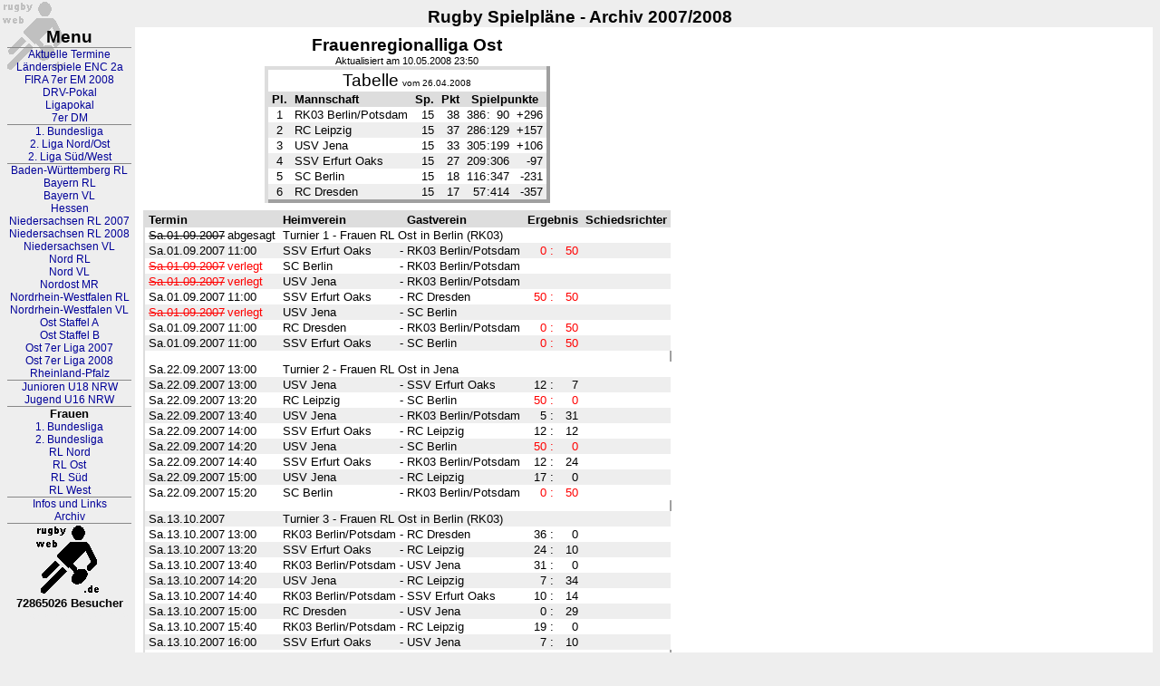

--- FILE ---
content_type: text/html; charset=UTF-8
request_url: https://rugbyweb.de/index.php?archive=2007-08&league=217
body_size: 5725
content:
<!DOCTYPE HTML PUBLIC "-//W3C//DTD HTML 4.01 Transitional//EN" "http://www.w3.org/TR/html4/loose.dtd">
<html>
<head>
 <meta name="keywords" content="rugby deutschland ergebnisse ergebnis scores termine fixtures tabellen bundesliga regionalliga sport DRV news links neuigkeiten aktuell regional schiedsrichter referee" >
 <meta name="description" content="RugbyWeb - Aktuelle Termine, Ergebnisse, Tabellen vom deutschen Rugby" >
 <meta http-equiv="Content-Type" content="text/html; charset=ISO-8859-1" >
 <meta property="og:image" content="http://www.rugbyweb.de/img/rw.gif">
 <meta http-equiv="pragma" content="no-cache" >
 <meta name="robots" content="index,follow" >
 <meta name="ROBOTS" content="index" >
 <meta name="ROBOTS" content="follow" >
 <meta name="language" content="de" >
 <meta name="author" content="adler sevens" >

 <link rel="SHORTCUT ICON" href="./img/favicon.ico" >
 <link rel="stylesheet" type="text/css" href="./css/styles.css" >
 <link rel="stylesheet" type="text/css" href="./css/rw2.css" >
 <link rel="stylesheet" type="text/css" href="./css/typography.css" >
  
<!-- <script src="https://ajax.googleapis.com/ajax/libs/jquery/1.8.2/jquery.min.js" type="text/javascript"></script> -->
 <script src="./frames/jquery.3.4.1/jquery.min.js" type="text/javascript"></script>
 <script src="./js/rugbyweb.js" type="text/javascript"></script>
 
 <title>RugbyWeb Spielpl&auml;ne - 217</title>
</head>
<body>
<div>
  	<div id="overLay" classname="overlayBG" class="overlayBG" style="display:none;"></div>
  	<div id="linkBox" display="hide" style="top:10%; left:30%; margin-left:0px; right:10%; width:auto; min-width:20em; max-width:40em; position:sticky; display:none;">
  		<div class="header clear">
  		  <div class="lightboxtitle" style="float:none;">Datenschutzhinweis</div>
  	  </div>
  	  <div class="content">
 	  		<div class="title"><b>Die aufgerufene Seite ist ein Google Docs Dokument des <nobr><a class=extlink" href="http://www.rugbydeutschland.org" target="drv">Deutschen Rugby-Verbandes</a></nobr></b></div>
        <div class="text">
          <br>Das Formular liegt auf einem Server au&szlig;erhalb der EU und es werden unter anderem Elemente von Google genutzt, Cookies gesetzt, Tracker verwendet und Auswertungen vorgenommen. Auch werden Daten in die USA &uuml;bertragen.<br>
          Daf&uuml;r ist Ihre Zustimmung notwendig.<br>
          <br>
          Die <a href="https://policies.google.com/privacy?hl=de&gl=de" title="Google Datenschutzerkl&auml;rung" target="google">Datenschutzerkl&auml;rung von Google</a> k&ouml;nnen Sie <a href="https://policies.google.com/privacy?hl=de&gl=de" title="Google Datenschutzerkl&auml;rung" target="google">hier</a> lesen.<br>
          <br>
          Treffen Sie Ihre Entscheidung!<br>
        </div>
      </div>
      <div class="buttons">
        <button class="confirm" onClick=GDPRfadeOut()><b>Ablehnen</b></button>&nbsp;&nbsp;
        <button class="reject"  onClick="parent.open('https://docs.google.com/spreadsheets/d/1P_UxqPeo4yUaMFi4CzKj9KW7wc0WZ_6P/edit#gid=148183917')"><b>Link aufrufen</b></button>
      </div>
    </div>


<div align="center"><font face="Arial"><strong><big><big>
Rugby Spielpl&auml;ne -  Archiv 2007/2008
</big></big></strong></font></div><p hidden><img src="./img/rugby.gif" alt="rugbyweb"></p> 
<table summary="Seite" cellspacing="0" cellpadding="0" style="border-width:10px" class="noframe">
<tr>
<td valign="top"><div class="menu mainmenu">
<Table cellspacing="0" cellpadding="0">
<TR><TH style="color:666666;"><big><big>Menu</big></big></TH></TR>
<TR><TH><div style="border-style:solid; border-width:1px 0px 0px 0px; border-color:#888888;"><a href="index.php">Aktuelle Termine</a></div></TH></TR>
<TR><TH><a href="index.php?archive=2007-08&amp;league=47">L&auml;nderspiele ENC 2a</a></TH></TR>
<TR><TH><a href="index.php?archive=2007-08&amp;league=229">FIRA 7er EM 2008</a></TH></TR>
<TR><TH><a href="index.php?archive=2007-08&amp;league=78">DRV-Pokal</a></TH></TR>
<TR><TH><a href="index.php?archive=2007-08&amp;league=79">Ligapokal</a></TH></TR>
<TR><TH><a href="index.php?archive=2007-08&amp;league=99">7er DM</a></TH></TR>

<TR><TH><div style="border-style:solid; border-width:1px 0px 0px 0px; border-color:#888888;"><a href="index.php?archive=2007-08&amp;league=80">1. Bundesliga</a></div></TH></TR>
<TR><TH><a href="index.php?archive=2007-08&amp;league=81">2. Liga Nord/Ost</a></TH></TR>
<TR><TH><a href="index.php?archive=2007-08&amp;league=82">2. Liga S&uuml;d/West</a></TH></TR>

<TR><TH><div style="color:666666; border-style:solid; border-width:1px 0px 0px 0px; border-color:#888888;"></div></TH></TR>
<TR><TH><a href="index.php?archive=2007-08&amp;league=86">Baden-W&uuml;rttemberg RL</a></TH></TR>
<TR><TH><a href="index.php?archive=2007-08&amp;league=87">Bayern RL</a></TH></TR>
<TR><TH><a href="index.php?archive=2007-08&amp;league=63">Bayern VL</a></TH></TR>
<TR><TH><a href="index.php?archive=2007-08&amp;league=88">Hessen</a></TH></TR>
<TR><TH><a href="index.php?archive=2007-08&amp;league=89">Niedersachsen RL 2007</a></TH></TR>
<TR><TH><a href="index.php?archive=2007-08&amp;league=226">Niedersachsen RL 2008</a></TH></TR>
<TR><TH><a href="index.php?archive=2007-08&amp;league=224">Niedersachsen VL</a></TH></TR>
<TR><TH><a href="index.php?archive=2007-08&amp;league=90">Nord RL</a></TH></TR>
<TR><TH><a href="index.php?archive=2007-08&amp;league=221">Nord VL</a></TH></TR>
<TR><TH><a href="index.php?archive=2007-08&amp;league=225">Nordost MR</a></TH></TR>
<TR><TH><a href="index.php?archive=2007-08&amp;league=83">Nordrhein-Westfalen RL</a></TH></TR>
<TR><TH><a href="index.php?archive=2007-08&amp;league=84">Nordrhein-Westfalen VL</a></TH></TR>
<TR><TH><a href="index.php?archive=2007-08&amp;league=93">Ost Staffel A</a></TH></TR>
<TR><TH><a href="index.php?archive=2007-08&amp;league=94">Ost Staffel B</a></TH></TR>
<TR><TH><a href="index.php?archive=2007-08&amp;league=223">Ost 7er Liga 2007</a></TH></TR>
<TR><TH><a href="index.php?archive=2007-08&amp;league=227">Ost 7er Liga 2008</a></TH></TR>
<TR><TH><a href="index.php?archive=2007-08&amp;league=91">Rheinland-Pfalz</a></TH></TR>

<TR><TH><div style="color:666666; border-style:solid; border-width:1px 0px 0px 0px; border-color:#888888;"></div></TH></TR>
<TR><TH><a href="index.php?archive=2007-08&amp;league=95">Junioren U18 NRW</a></TH></TR>
<TR><TH><a href="index.php?archive=2007-08&amp;league=96">Jugend U16 NRW</a></TH></TR>

<TR><TH><div style="color:666666; border-style:solid; border-width:1px 0px 0px 0px; border-color:#888888;">Frauen</div></TH></TR>
<TR><TH><a href="index.php?archive=2007-08&amp;league=214">1. Bundesliga</a></TH></TR>
<TR><TH><a href="index.php?archive=2007-08&amp;league=215">2. Bundesliga</a></TH></TR>
<TR><TH><a href="index.php?archive=2007-08&amp;league=216">RL Nord</a></TH></TR>
<TR><TH><a href="index.php?archive=2007-08&amp;league=217">RL Ost</a></TH></TR>
<TR><TH><a href="index.php?archive=2007-08&amp;league=218">RL S&uuml;d</a></TH></TR>
<TR><TH><a href="index.php?archive=2007-08&amp;league=219">RL West</a></TH></TR>


<TR><TH><div style="color:666666; border-style:solid; border-width:1px 0px 0px 0px; border-color:#888888;"><a href="index.php?archive=2007-08&amp;show=info">Infos und Links</a></div></TH></TR>
<TR><TH><a href="./archive/index.php">Archiv</a></TH></TR>

<TR><TH><div style="border-style:solid; border-width:1px 0px 0px 0px; border-color:#888888;"><a style="display:block; Width:80px; margin:auto;" href="http://www.rugbyweb.de" title="www.rugbyweb.de" target="_top"><img src="img/rugbyweb.gif" alt="RugbyWeb" border=0></a></div></TH></TR>
<TR><TH><b>72865026 Besucher</b></TH></TR>
<TR><TD class="dummy">RL Nordrhein-Westfalen</TD></TR>
</Table>
</div>
<!-- Menu ends here ................................... -->

</td><td>&nbsp;</td>

<td valign="top" bgcolor="#FFFFFF" width="100%">

<table summary="Layout" bgcolor="#FFFFFF"><tr><td><table summary="Layout" bgcolor="#FFFFFF"><tr><td>

<!-- ShowDB starts here ************************************************************ -->
<!-- whoever wants this part might  it using PHP with the following syntax -->
<!-- readfile("http://www.rugbyweb.de/showdb.inc.php?param1=value1&param2=value2") -->
<!-- apply the same params and values used for the index.php file on rugbyweb.de     -->
<!-- additional parameter &layout=value3 may be added. currently the layout          -->
<!-- values "rw", "rw2", "rj", "scrum" and "scrum2" are supported          -->
<!-- example: http://www.rugbyweb.de/showdb.inc.php?layout=rj&league=BL1             -->
<!-- this shows the 1 Division League (BL1) using the rugby journal layout (rj)      -->
<!-- pls note, that css classes and styles are, even where used now, still a big     -->
<!-- hack and have to be revised completely                                          -->
<!-- whatsoever the layout "rw2" is based on CSS and can be used for a modified    -->
<!-- presentation style. use http://www.rugbyweb.de/css/rw2.css as an example        -->
<!-- Generated Code Is Valid HTML 4.01 Transitional                                  -->
<!--                                                                                 -->
<!-- Legal Notice:                                                                   -->
<!-- A reference to the source of this information (rugbyweb.de) is required.        -->
<!-- Whoever uses or includes data from rugbyweb.de accepts this condition.          -->
<div class="rugbyweb">
<table summary="layout" class="center"><tr><td class="center">
<font face="Arial"><strong><big><big>Frauenregionalliga Ost</big></big></strong></font><small><br />Aktualisiert am 10.05.2008 23:50</small>
<div class="nodec">
<table summary="Tabelle" class="table">
<tr bgcolor="#FFFFFF"><td colspan="8" align="center"><big><big><a href="/index.php?archive=2007-08&amp;league=217&amp;table=full" title="Tabelle mit Details anzeigen">Tabelle</a></big></big> <small><small>vom 26.04.2008</small></small></td></tr>
<tr bgcolor="#a0a0a0"><th title="Platzierung">Pl.</th><th class="left">Mannschaft</th><th title="Spiele">Sp.</th><th title="Wertungspunkte">Pkt</th><th colspan="4">Spielpunkte</th></tr>
<tr><td class="center">1</td><td class="left">RK03 Berlin/Potsdam</td><td>15</td><td>38</td><td class="rpad1">386</td><td class="nopad">:</td><td class="lpad1">90</td><td>+296</td></tr>
<tr class="row2"><td class="center">2</td><td class="left">RC Leipzig</td><td>15</td><td>37</td><td class="rpad1">286</td><td class="nopad">:</td><td class="lpad1">129</td><td>+157</td></tr>
<tr><td class="center">3</td><td class="left">USV Jena</td><td>15</td><td>33</td><td class="rpad1">305</td><td class="nopad">:</td><td class="lpad1">199</td><td>+106</td></tr>
<tr class="row2"><td class="center">4</td><td class="left">SSV Erfurt Oaks</td><td>15</td><td>27</td><td class="rpad1">209</td><td class="nopad">:</td><td class="lpad1">306</td><td>-97</td></tr>
<tr><td class="center">5</td><td class="left">SC Berlin</td><td>15</td><td>18</td><td class="rpad1">116</td><td class="nopad">:</td><td class="lpad1">347</td><td>-231</td></tr>
<tr class="row2"><td class="center">6</td><td class="left">RC Dresden</td><td>15</td><td>17</td><td class="rpad1">57</td><td class="nopad">:</td><td class="lpad1">414</td><td>-357</td></tr>
</table>
</div>
</td></tr>
<tr><td></td></tr>
<tr><td>
<div class="nodec">
<table summary="Spiele" class="games">
<tr><th colspan="2">Termin</th><th>Heimverein</th><th class="nopad"></th><th>Gastverein</th><th colspan="3">Ergebnis</th><th>Schiedsrichter</th></tr>
<tr><td class="dateday g-strike">Sa.01.09.2007</td><td class="datetime">abgesagt</td><td colspan="3">Turnier 1 - Frauen RL Ost in Berlin (RK03)</td><td colspan="3"></td><td></td></tr>
<tr class="row2hover" title="Wertung: 0:3 (Kampflos)"><td class="dateday">Sa.01.09.2007</td><td class="datetime">11:00</td><td>SSV&nbsp;Erfurt&nbsp;Oaks</td><td class="nopad">-</td><td>RK03&nbsp;Berlin/Potsdam</td><td align="right" class=" specialresult">0</td><td class="nopad specialresult">:</td><td align="right" class=" specialresult">50</td><td></td></tr>
<tr><td class="dateday g-chgold">Sa.01.09.2007</td><td class="datetime g-chgtxt">verlegt</td><td>SC&nbsp;Berlin</td><td class="nopad">-</td><td>RK03&nbsp;Berlin/Potsdam</td><td colspan="3"></td><td></td></tr>
<tr class="row2"><td class="dateday g-chgold">Sa.01.09.2007</td><td class="datetime g-chgtxt">verlegt</td><td>USV&nbsp;Jena</td><td class="nopad">-</td><td>RK03&nbsp;Berlin/Potsdam</td><td colspan="3"></td><td></td></tr>
<tr class="hover" title="Wertung: 0:0 (Kampflos f&uuml;r beide Teams)"><td class="dateday">Sa.01.09.2007</td><td class="datetime">11:00</td><td>SSV&nbsp;Erfurt&nbsp;Oaks</td><td class="nopad">-</td><td>RC&nbsp;Dresden</td><td align="right" class=" specialresult">50</td><td class="nopad specialresult">:</td><td align="right" class=" specialresult">50</td><td></td></tr>
<tr class="row2"><td class="dateday g-chgold">Sa.01.09.2007</td><td class="datetime g-chgtxt">verlegt</td><td>USV&nbsp;Jena</td><td class="nopad">-</td><td>SC&nbsp;Berlin</td><td colspan="3"></td><td></td></tr>
<tr class="hover" title="Wertung: 0:3 (Kampflos)"><td class="dateday">Sa.01.09.2007</td><td class="datetime">11:00</td><td>RC&nbsp;Dresden</td><td class="nopad">-</td><td>RK03&nbsp;Berlin/Potsdam</td><td align="right" class=" specialresult">0</td><td class="nopad specialresult">:</td><td align="right" class=" specialresult">50</td><td></td></tr>
<tr class="row2hover" title="Wertung: 0:3 (Kampflos)"><td class="dateday">Sa.01.09.2007</td><td class="datetime">11:00</td><td>SSV&nbsp;Erfurt&nbsp;Oaks</td><td class="nopad">-</td><td>SC&nbsp;Berlin</td><td align="right" class=" specialresult">0</td><td class="nopad specialresult">:</td><td align="right" class=" specialresult">50</td><td></td></tr>
<tr><td class="dist1" colspan="10"></td></tr>
<tr><td class="dateday">Sa.22.09.2007</td><td class="datetime">13:00</td><td colspan="3">Turnier 2 - Frauen RL Ost in Jena</td><td colspan="3"></td><td></td></tr>
<tr class="row2"><td class="dateday">Sa.22.09.2007</td><td class="datetime">13:00</td><td>USV&nbsp;Jena</td><td class="nopad">-</td><td>SSV&nbsp;Erfurt&nbsp;Oaks</td><td align="right">12</td><td class="nopad">:</td><td align="right">7</td><td></td></tr>
<tr class="hover" title="Wertung: 3:0 (Kampflos)"><td class="dateday">Sa.22.09.2007</td><td class="datetime">13:20</td><td>RC&nbsp;Leipzig</td><td class="nopad">-</td><td>SC&nbsp;Berlin</td><td align="right" class=" specialresult">50</td><td class="nopad specialresult">:</td><td align="right" class=" specialresult">0</td><td></td></tr>
<tr class="row2"><td class="dateday">Sa.22.09.2007</td><td class="datetime">13:40</td><td>USV&nbsp;Jena</td><td class="nopad">-</td><td>RK03&nbsp;Berlin/Potsdam</td><td align="right">5</td><td class="nopad">:</td><td align="right">31</td><td></td></tr>
<tr><td class="dateday">Sa.22.09.2007</td><td class="datetime">14:00</td><td>SSV&nbsp;Erfurt&nbsp;Oaks</td><td class="nopad">-</td><td>RC&nbsp;Leipzig</td><td align="right">12</td><td class="nopad">:</td><td align="right">12</td><td></td></tr>
<tr class="row2hover" title="Wertung: 3:0 (Kampflos)"><td class="dateday">Sa.22.09.2007</td><td class="datetime">14:20</td><td>USV&nbsp;Jena</td><td class="nopad">-</td><td>SC&nbsp;Berlin</td><td align="right" class=" specialresult">50</td><td class="nopad specialresult">:</td><td align="right" class=" specialresult">0</td><td></td></tr>
<tr><td class="dateday">Sa.22.09.2007</td><td class="datetime">14:40</td><td>SSV&nbsp;Erfurt&nbsp;Oaks</td><td class="nopad">-</td><td>RK03&nbsp;Berlin/Potsdam</td><td align="right">12</td><td class="nopad">:</td><td align="right">24</td><td></td></tr>
<tr class="row2"><td class="dateday">Sa.22.09.2007</td><td class="datetime">15:00</td><td>USV&nbsp;Jena</td><td class="nopad">-</td><td>RC&nbsp;Leipzig</td><td align="right">17</td><td class="nopad">:</td><td align="right">0</td><td></td></tr>
<tr class="hover" title="Wertung: 0:3 (Kampflos)"><td class="dateday">Sa.22.09.2007</td><td class="datetime">15:20</td><td>SC&nbsp;Berlin</td><td class="nopad">-</td><td>RK03&nbsp;Berlin/Potsdam</td><td align="right" class=" specialresult">0</td><td class="nopad specialresult">:</td><td align="right" class=" specialresult">50</td><td></td></tr>
<tr><td class="dist1" colspan="10"></td></tr>
<tr class="row2"><td class="dateday">Sa.13.10.2007</td><td class="datetime"></td><td colspan="3">Turnier 3 - Frauen RL Ost in Berlin (RK03)</td><td colspan="3"></td><td></td></tr>
<tr><td class="dateday">Sa.13.10.2007</td><td class="datetime">13:00</td><td>RK03&nbsp;Berlin/Potsdam</td><td class="nopad">-</td><td>RC&nbsp;Dresden</td><td align="right">36</td><td class="nopad">:</td><td align="right">0</td><td></td></tr>
<tr class="row2"><td class="dateday">Sa.13.10.2007</td><td class="datetime">13:20</td><td>SSV&nbsp;Erfurt&nbsp;Oaks</td><td class="nopad">-</td><td>RC&nbsp;Leipzig</td><td align="right">24</td><td class="nopad">:</td><td align="right">10</td><td></td></tr>
<tr><td class="dateday">Sa.13.10.2007</td><td class="datetime">13:40</td><td>RK03&nbsp;Berlin/Potsdam</td><td class="nopad">-</td><td>USV&nbsp;Jena</td><td align="right">31</td><td class="nopad">:</td><td align="right">0</td><td></td></tr>
<tr class="row2"><td class="dateday">Sa.13.10.2007</td><td class="datetime">14:20</td><td>USV&nbsp;Jena</td><td class="nopad">-</td><td>RC&nbsp;Leipzig</td><td align="right">7</td><td class="nopad">:</td><td align="right">34</td><td></td></tr>
<tr><td class="dateday">Sa.13.10.2007</td><td class="datetime">14:40</td><td>RK03&nbsp;Berlin/Potsdam</td><td class="nopad">-</td><td>SSV&nbsp;Erfurt&nbsp;Oaks</td><td align="right">10</td><td class="nopad">:</td><td align="right">14</td><td></td></tr>
<tr class="row2"><td class="dateday">Sa.13.10.2007</td><td class="datetime">15:00</td><td>RC&nbsp;Dresden</td><td class="nopad">-</td><td>USV&nbsp;Jena</td><td align="right">0</td><td class="nopad">:</td><td align="right">29</td><td></td></tr>
<tr><td class="dateday">Sa.13.10.2007</td><td class="datetime">15:40</td><td>RK03&nbsp;Berlin/Potsdam</td><td class="nopad">-</td><td>RC&nbsp;Leipzig</td><td align="right">19</td><td class="nopad">:</td><td align="right">0</td><td></td></tr>
<tr class="row2"><td class="dateday">Sa.13.10.2007</td><td class="datetime">16:00</td><td>SSV&nbsp;Erfurt&nbsp;Oaks</td><td class="nopad">-</td><td>USV&nbsp;Jena</td><td align="right">7</td><td class="nopad">:</td><td align="right">10</td><td></td></tr>
<tr><td class="dist1" colspan="10"></td></tr>
<tr><td class="dateday">Sa.24.11.2007</td><td class="datetime">12:00</td><td colspan="3">Turnier 4 - Frauen RL Ost in Erfurt</td><td colspan="3"></td><td>F.M&#252;ller</td></tr>
<tr class="row2"><td class="dateday">Sa.24.11.2007</td><td class="datetime">12:00</td><td>SSV&nbsp;Erfurt&nbsp;Oaks</td><td class="nopad">-</td><td>RC&nbsp;Dresden</td><td align="right">31</td><td class="nopad">:</td><td align="right">5</td><td></td></tr>
<tr><td class="dateday">Sa.24.11.2007</td><td class="datetime">12:20</td><td>USV&nbsp;Jena</td><td class="nopad">-</td><td>SC&nbsp;Berlin</td><td align="right">36</td><td class="nopad">:</td><td align="right">0</td><td></td></tr>
<tr class="row2"><td class="dateday">Sa.24.11.2007</td><td class="datetime">12:40</td><td>RC&nbsp;Dresden</td><td class="nopad">-</td><td>RC&nbsp;Leipzig</td><td align="right">5</td><td class="nopad">:</td><td align="right">33</td><td></td></tr>
<tr><td class="dateday">Sa.24.11.2007</td><td class="datetime">13:00</td><td>USV&nbsp;Jena</td><td class="nopad">-</td><td>SSV&nbsp;Erfurt&nbsp;Oaks</td><td align="right">15</td><td class="nopad">:</td><td align="right">17</td><td></td></tr>
<tr class="row2"><td class="dateday">Sa.24.11.2007</td><td class="datetime">13:20</td><td>RC&nbsp;Dresden</td><td class="nopad">-</td><td>SC&nbsp;Berlin</td><td align="right">0</td><td class="nopad">:</td><td align="right">17</td><td></td></tr>
<tr><td class="dateday">Sa.24.11.2007</td><td class="datetime">13:40</td><td>USV&nbsp;Jena</td><td class="nopad">-</td><td>RC&nbsp;Leipzig</td><td align="right">7</td><td class="nopad">:</td><td align="right">12</td><td></td></tr>
<tr class="row2"><td class="dateday">Sa.24.11.2007</td><td class="datetime">14:00</td><td>SSV&nbsp;Erfurt&nbsp;Oaks</td><td class="nopad">-</td><td>Berliner&nbsp;SV&nbsp;92</td><td align="right">0</td><td class="nopad">:</td><td align="right">42</td><td></td></tr>
<tr><td class="dateday">Sa.24.11.2007</td><td class="datetime">14:20</td><td>RC&nbsp;Leipzig</td><td class="nopad">-</td><td>SC&nbsp;Berlin</td><td align="right">15</td><td class="nopad">:</td><td align="right">7</td><td></td></tr>
<tr class="row2"><td class="dateday">Sa.24.11.2007</td><td class="datetime">14:40</td><td>RC&nbsp;Dresden</td><td class="nopad">-</td><td>USV&nbsp;Jena</td><td align="right">5</td><td class="nopad">:</td><td align="right">32</td><td></td></tr>
<tr><td class="dateday">Sa.24.11.2007</td><td class="datetime">15:00</td><td>SSV&nbsp;Erfurt&nbsp;Oaks</td><td class="nopad">-</td><td>SC&nbsp;Berlin</td><td align="right">29</td><td class="nopad">:</td><td align="right">7</td><td></td></tr>
<tr class="row2"><td class="dateday">Sa.24.11.2007</td><td class="datetime">15:20</td><td>Berliner&nbsp;SV&nbsp;92</td><td class="nopad">-</td><td>RC&nbsp;Leipzig</td><td align="right">22</td><td class="nopad">:</td><td align="right">12</td><td></td></tr>
<tr><td class="dist1" colspan="10"></td></tr>
<tr><td class="dateday">Sa.05.04.2008</td><td class="datetime">13:00</td><td colspan="3">Turnier 5 - Frauen RL Ost in Leipzig</td><td colspan="3"></td><td></td></tr>
<tr class="row2"><td class="dateday">Sa.05.04.2008</td><td class="datetime">13:00</td><td>RC&nbsp;Leipzig</td><td class="nopad">-</td><td>RC&nbsp;Dresden</td><td align="right">12</td><td class="nopad">:</td><td align="right">0</td><td></td></tr>
<tr><td class="dateday">Sa.05.04.2008</td><td class="datetime">13:20</td><td>USV&nbsp;Jena</td><td class="nopad">-</td><td>RK03&nbsp;Berlin/Potsdam</td><td align="right">10</td><td class="nopad">:</td><td align="right">19</td><td></td></tr>
<tr class="row2"><td class="dateday">Sa.05.04.2008</td><td class="datetime">13:40</td><td>RC&nbsp;Dresden</td><td class="nopad">-</td><td>SC&nbsp;Berlin</td><td align="right">10</td><td class="nopad">:</td><td align="right">0</td><td></td></tr>
<tr><td class="dateday">Sa.05.04.2008</td><td class="datetime">14:00</td><td>RC&nbsp;Leipzig</td><td class="nopad">-</td><td>RK03&nbsp;Berlin/Potsdam</td><td align="right">22</td><td class="nopad">:</td><td align="right">19</td><td></td></tr>
<tr class="row2"><td class="dateday">Sa.05.04.2008</td><td class="datetime">14:20</td><td>Berliner&nbsp;SV&nbsp;92</td><td class="nopad">-</td><td>USV&nbsp;Jena</td><td align="right">31</td><td class="nopad">:</td><td align="right">5</td><td></td></tr>
<tr><td class="dateday">Sa.05.04.2008</td><td class="datetime">14:40</td><td>RC&nbsp;Dresden</td><td class="nopad">-</td><td>RK03&nbsp;Berlin/Potsdam</td><td align="right">17</td><td class="nopad">:</td><td align="right">10</td><td></td></tr>
<tr class="row2"><td class="dateday">Sa.05.04.2008</td><td class="datetime">15:00</td><td>RC&nbsp;Leipzig</td><td class="nopad">-</td><td>SC&nbsp;Berlin</td><td align="right">14</td><td class="nopad">:</td><td align="right">0</td><td></td></tr>
<tr><td class="dateday">Sa.05.04.2008</td><td class="datetime">15:20</td><td>USV&nbsp;Jena</td><td class="nopad">-</td><td>RC&nbsp;Dresden</td><td align="right">39</td><td class="nopad">:</td><td align="right">0</td><td></td></tr>
<tr class="row2"><td class="dateday">Sa.05.04.2008</td><td class="datetime">15:40</td><td>SC&nbsp;Berlin</td><td class="nopad">-</td><td>RK03&nbsp;Berlin/Potsdam</td><td align="right">10</td><td class="nopad">:</td><td align="right">13</td><td></td></tr>
<tr><td class="dateday">Sa.05.04.2008</td><td class="datetime">16:00</td><td>RC&nbsp;Leipzig</td><td class="nopad">-</td><td>Berliner&nbsp;SV&nbsp;92</td><td align="right">0</td><td class="nopad">:</td><td align="right">24</td><td></td></tr>
<tr class="row2"><td class="dateday">Sa.05.04.2008</td><td class="datetime">16:20</td><td>USV&nbsp;Jena</td><td class="nopad">-</td><td>SC&nbsp;Berlin</td><td align="right">31</td><td class="nopad">:</td><td align="right">5</td><td></td></tr>
<tr><td class="dist1" colspan="10"></td></tr>
<tr><td class="dateday">Sa.26.04.2008</td><td class="datetime">13:00</td><td colspan="3">Turnier 6 - Frauen RL Ost in Berlin (SCB)</td><td colspan="3"></td><td></td></tr>
<tr class="row2"><td class="dateday">Sa.26.04.2008</td><td class="datetime">13:00</td><td>SC&nbsp;Berlin</td><td class="nopad">-</td><td>RK03&nbsp;Berlin/Potsdam</td><td align="right">0</td><td class="nopad">:</td><td align="right">24</td><td></td></tr>
<tr><td class="dateday">Sa.26.04.2008</td><td class="datetime">13:20</td><td>RC&nbsp;Leipzig</td><td class="nopad">-</td><td>SSV&nbsp;Erfurt&nbsp;Oaks</td><td align="right">36</td><td class="nopad">:</td><td align="right">7</td><td></td></tr>
<tr class="row2"><td class="dateday">Sa.26.04.2008</td><td class="datetime">13:40</td><td>SC&nbsp;Berlin</td><td class="nopad">-</td><td>RC&nbsp;Dresden</td><td align="right">10</td><td class="nopad">:</td><td align="right">5</td><td></td></tr>
<tr><td class="dateday">Sa.26.04.2008</td><td class="datetime">14:00</td><td>RC&nbsp;Leipzig</td><td class="nopad">-</td><td>RK03&nbsp;Berlin/Potsdam</td><td align="right">0</td><td class="nopad">:</td><td align="right">0</td><td></td></tr>
<tr class="row2"><td class="dateday">Sa.26.04.2008</td><td class="datetime">14:20</td><td>SSV&nbsp;Erfurt&nbsp;Oaks</td><td class="nopad">-</td><td>RC&nbsp;Dresden</td><td align="right">29</td><td class="nopad">:</td><td align="right">5</td><td></td></tr>
<tr><td class="dateday">Sa.26.04.2008</td><td class="datetime">14:40</td><td>SC&nbsp;Berlin</td><td class="nopad">-</td><td>SSV&nbsp;Erfurt&nbsp;Oaks</td><td align="right">10</td><td class="nopad">:</td><td align="right">20</td><td></td></tr>
<tr class="row2"><td class="dateday">Sa.26.04.2008</td><td class="datetime">15:00</td><td>RC&nbsp;Leipzig</td><td class="nopad">-</td><td>RC&nbsp;Dresden</td><td align="right">36</td><td class="nopad">:</td><td align="right">5</td><td></td></tr>
<tr><td class="dist1" colspan="10"></td></tr>
<tr><td class="dateday">Sa.31.05.2008</td><td class="datetime"></td><td colspan="3">7er RL-Endturnier Frauen in M&#252;nchen</td><td colspan="3"></td><td></td></tr>
</table>
</div></td></tr>
<tr><td>

<div align="right"><font size="-2"><i>&copy; RugbyWebDB v0.7.6, 14.04.2018</i></font></div>
</td></tr>
<tr><td><div class="left">
<br />
<div align="center">
<a href="http://www.rugby-rl-ost.ag.vu" target="ext_link" title="Link zum Frauen Rugby RL Ost">Weitere Informationen auf der Homepage Frauenrugby RL Ost</a>
</div>
<br />

</div></td></tr>
</table>
</div>  <!-- end of <div class="rugbyweb"> -->
<!-- ShowDB ends here **************************************** -->


</td></tr><tr><td align="center"><a href="index.php?league=217&amp;print=yes" target="rw_print"><b>Version zum Drucken</b></a></td></tr></table></td></tr></table></td></tr></table><div align="center"><a href="http://www.rugbyweb.de" target="_top"><b>Zur&uuml;ck zur Homepage von RugbyWeb</b></a>
</div><!--
<a href="https://seal.beyondsecurity.com/vulnerability-scanner-verification/www.rugbyweb.eu"><img src="https://seal.beyondsecurity.com/verification-images/www.rugbyweb.eu/vulnerability-scanner-2.gif" alt="Website Security Test" border="0" /></a>
-->
</div>
</body>
</html>


--- FILE ---
content_type: text/javascript
request_url: https://rugbyweb.de/js/rugbyweb.js
body_size: 4615
content:
/**
 * @package     rugbyweb.de
 * @version     1.0.0
 * @author      adler sevens http://www.rugbyweb.de
 * @copyright   Copyright (C) 2017 adler sevens
 * @license     none
 *
 **/

/*------------------------------------------------------------
    Tooltip auf Mobilgeräten / in combination with CSS .hover
--------------------------------------------------------------*/

$("tr[title]").click(function () { 
    var $title = $(this).find(".title");
    if (!$title.length) {
      $(this).append('<span class="title">' + $(this).attr("title") + '</span>');
    } else {
      $title.remove();
    }
});

jQuery(document).ready(function(){

/*-----------------------------------------------
    Lightbox control
-------------------------------------------------*/
 
jQuery('#overlay').click(function(e) {
    jQuery('#lightBox').fadeOut(300);  
    jQuery('#overlay').fadeOut(300);  
    overlay('none')
    });

jQuery('#GDPRlink').click(function(e) {
    e.preventDefault();
    jQuery('#overLay').fadeIn(200);
    jQuery('#linkBox').fadeIn(200);
    });

}); // (document).ready(function(){})

/*-----------------------------------------------
    Display and remove Lightbox
-------------------------------------------------*/
function overlay(mode, key) {
	overlay(mode, key, 'Schiedsrichter')
}
function overlay(mode, key, boxtitle) {
	boxtitle = boxtitle || 'Schiedsrichter'; 
  if (mode == 'display') {
    if (document.getElementById("overlay") === null) {
      var jDiv = jQuery('<div id="overlay"/>').attr({
      	id: 'overlay',
      	className: 'overlayBG',
      	class: 'overlayBG',
      	onclick: 'overlay(\'none\')'
      	}).hide();
      jQuery('body').append(jDiv);
      jQuery('#overlay').fadeIn(300);

      lightBox = document.createElement('div');
      lightBox.setAttribute('id', 'lightBox');
      lightBox.setAttribute('display', 'hide');

      header = document.createElement('div');
      header.setAttribute('class', 'header clear');
      title = document.createElement('div');
      title.setAttribute('class', 'lightboxtitle');

      titletext = document.createTextNode(boxtitle);
//      titletext.setAttribute('class', 'lightboxtitletext');
      title.appendChild(titletext);

      rd = document.createElement('div');
      rd.setAttribute('class', 'remove');
      remove = document.createElement('i');
      remove.setAttribute('class', 'pointer icon-remove');
      remove.setAttribute('className', 'pointer');
      remove.setAttribute('onclick', 'overlay(\'none\')');
      remove.setAttribute('title', 'Schließen');
      rd.appendChild(remove);

      header.appendChild(title);
      header.appendChild(rd);
      lightBox.appendChild(header);

      div = document.createElement('div');
      div.setAttribute('class', 'clear');
      text2 = document.createTextNode('key = ' + key);
      div.appendChild(text2);
//     lightBox.appendChild(div);

      span = document.createElement('span');
      span.setAttribute('class', 'pointer');
      span.setAttribute('className', 'pointer');
      text = document.createTextNode('Hier klicken zum Schließen');
      span.appendChild(text);
//      lightBox.appendChild(span);

      content = document.createElement('div');
      content.setAttribute('class', 'content');
      text3 = document.createTextNode('argh');
        data = '';
        data1 = 'x';
        request = jQuery.ajax({
           type: "GET",
           datatype: "html",
           cache: false,
           async: false,
//           url: "https://www.rugbyweb.de/sdrv.inc.php?get=text&id="+key,
           url: "./sdrv.inc.php?get=text&id="+key,
           data: data1,
           success: function(dat){
                 text3 = document.createElement('span');
                 content.innerHTML = dat;
           },
           error: function(err){
               text3 = document.createTextNode("error:"+err.status);
           }
         });
//      div2.appendChild(text3);
      lightBox.appendChild(content);


      document.getElementsByTagName("body")[0].appendChild(lightBox);
      jQuery('#lightBox').fadeIn(200);
    }
  } 
  else {
    jQuery('#lightBox').fadeOut(200, function() {
           jQuery('#lightBox').remove();
         });  
    jQuery('#overlay').fadeOut(300, function() {  
           jQuery('#overlay').remove();
           });  
  }
}

/*-----------------------------------------------
    DSGVO hint for external Link
-------------------------------------------------*/
function GDPRfadeOut() {
	jQuery('#overLay').fadeOut(200);
	jQuery('#linkBox').fadeOut(200);
}
